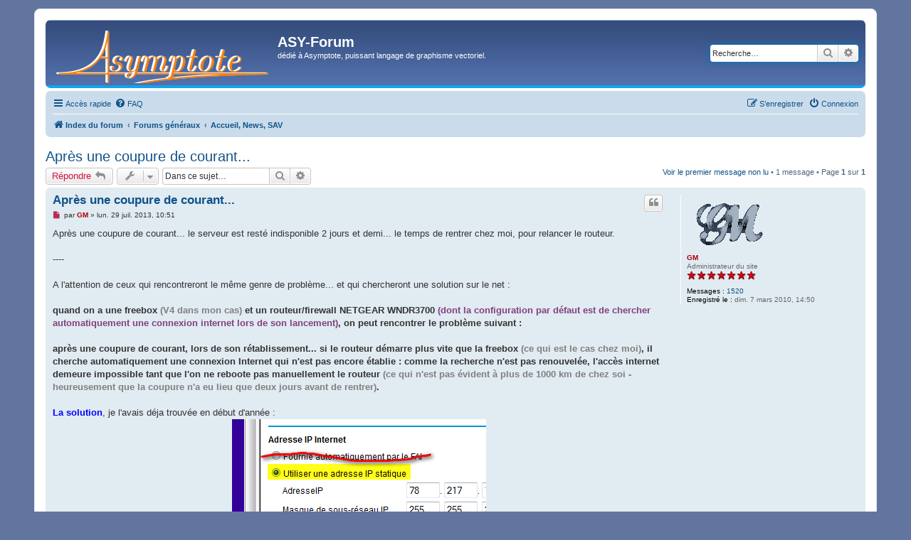

--- FILE ---
content_type: text/html; charset=UTF-8
request_url: https://asy.marris.fr/forum/viewtopic.php?f=4&t=318&sid=34927a5d0999e512ee400bcdea41d5c6
body_size: 5793
content:
<!DOCTYPE html>
<html dir="ltr" lang="fr">
<head>
<meta charset="utf-8" />
<meta http-equiv="X-UA-Compatible" content="IE=edge">
<meta name="viewport" content="width=device-width, initial-scale=1" />

<title>Après une coupure de courant... - ASY-Forum</title>

	<link rel="alternate" type="application/atom+xml" title="Flux - ASY-Forum" href="/forum/feed?sid=979c514309170d1f42810e76cd31bb1e">	<link rel="alternate" type="application/atom+xml" title="Flux - Nouvelles informations" href="/forum/feed/news?sid=979c514309170d1f42810e76cd31bb1e">	<link rel="alternate" type="application/atom+xml" title="Flux - Tous les forums" href="/forum/feed/forums?sid=979c514309170d1f42810e76cd31bb1e">	<link rel="alternate" type="application/atom+xml" title="Flux - Nouveaux sujets" href="/forum/feed/topics?sid=979c514309170d1f42810e76cd31bb1e">	<link rel="alternate" type="application/atom+xml" title="Flux - Sujets actifs" href="/forum/feed/topics_active?sid=979c514309170d1f42810e76cd31bb1e">	<link rel="alternate" type="application/atom+xml" title="Flux - Forum - Accueil, News, SAV" href="/forum/feed/forum/4?sid=979c514309170d1f42810e76cd31bb1e">	<link rel="alternate" type="application/atom+xml" title="Flux - Sujet - Après une coupure de courant..." href="/forum/feed/topic/318?sid=979c514309170d1f42810e76cd31bb1e">	
	<link rel="canonical" href="http://asy.marris.fr/forum/viewtopic.php?t=318">

<!--
	phpBB style name: prosilver
	Based on style:   prosilver (this is the default phpBB3 style)
	Original author:  Tom Beddard ( http://www.subBlue.com/ )
	Modified by:
-->

<link href="./assets/css/font-awesome.min.css?assets_version=55" rel="stylesheet">
<link href="./styles/prosilver/theme/stylesheet.css?assets_version=55" rel="stylesheet">
<link href="./styles/prosilver/theme/fr/stylesheet.css?assets_version=55" rel="stylesheet">




<!--[if lte IE 9]>
	<link href="./styles/prosilver/theme/tweaks.css?assets_version=55" rel="stylesheet">
<![endif]-->





</head>
<body id="phpbb" class="nojs notouch section-viewtopic ltr ">


<div id="wrap" class="wrap">
	<a id="top" class="top-anchor" accesskey="t"></a>
	<div id="page-header">
		<div class="headerbar" role="banner">
					<div class="inner">

			<div id="site-description" class="site-description">
				<a id="logo" class="logo" href="./index.php?sid=979c514309170d1f42810e76cd31bb1e" title="Index du forum"><span class="site_logo"></span></a>
				<h1>ASY-Forum</h1>
				<p>dédié à Asymptote, puissant langage de graphisme vectoriel.</p>
				<p class="skiplink"><a href="#start_here">Vers le contenu</a></p>
			</div>

									<div id="search-box" class="search-box search-header" role="search">
				<form action="./search.php?sid=979c514309170d1f42810e76cd31bb1e" method="get" id="search">
				<fieldset>
					<input name="keywords" id="keywords" type="search" maxlength="128" title="Recherche par mots-clés" class="inputbox search tiny" size="20" value="" placeholder="Recherche…" />
					<button class="button button-search" type="submit" title="Rechercher">
						<i class="icon fa-search fa-fw" aria-hidden="true"></i><span class="sr-only">Rechercher</span>
					</button>
					<a href="./search.php?sid=979c514309170d1f42810e76cd31bb1e" class="button button-search-end" title="Recherche avancée">
						<i class="icon fa-cog fa-fw" aria-hidden="true"></i><span class="sr-only">Recherche avancée</span>
					</a>
					<input type="hidden" name="sid" value="979c514309170d1f42810e76cd31bb1e" />

				</fieldset>
				</form>
			</div>
						
			</div>
					</div>
				<div class="navbar" role="navigation">
	<div class="inner">

	<ul id="nav-main" class="nav-main linklist" role="menubar">

		<li id="quick-links" class="quick-links dropdown-container responsive-menu" data-skip-responsive="true">
			<a href="#" class="dropdown-trigger">
				<i class="icon fa-bars fa-fw" aria-hidden="true"></i><span>Accès rapide</span>
			</a>
			<div class="dropdown">
				<div class="pointer"><div class="pointer-inner"></div></div>
				<ul class="dropdown-contents" role="menu">
					
											<li class="separator"></li>
																									<li>
								<a href="./search.php?search_id=unreadposts&amp;sid=979c514309170d1f42810e76cd31bb1e" role="menuitem">
									<i class="icon fa-file-o fa-fw icon-red" aria-hidden="true"></i><span>Messages non lus</span>
								</a>
							</li>
													<li>
								<a href="./search.php?search_id=unanswered&amp;sid=979c514309170d1f42810e76cd31bb1e" role="menuitem">
									<i class="icon fa-file-o fa-fw icon-gray" aria-hidden="true"></i><span>Sujets sans réponse</span>
								</a>
							</li>
							<li>
								<a href="./search.php?search_id=active_topics&amp;sid=979c514309170d1f42810e76cd31bb1e" role="menuitem">
									<i class="icon fa-file-o fa-fw icon-blue" aria-hidden="true"></i><span>Sujets actifs</span>
								</a>
							</li>
							<li class="separator"></li>
							<li>
								<a href="./search.php?sid=979c514309170d1f42810e76cd31bb1e" role="menuitem">
									<i class="icon fa-search fa-fw" aria-hidden="true"></i><span>Rechercher</span>
								</a>
							</li>
					
											<li class="separator"></li>
																			<li>
								<a href="./memberlist.php?mode=team&amp;sid=979c514309170d1f42810e76cd31bb1e" role="menuitem">
									<i class="icon fa-shield fa-fw" aria-hidden="true"></i><span>L’équipe du forum</span>
								</a>
							</li>
																<li class="separator"></li>

									</ul>
			</div>
		</li>

				<li data-skip-responsive="true">
			<a href="/forum/help/faq?sid=979c514309170d1f42810e76cd31bb1e" rel="help" title="Foire aux questions (Questions posées fréquemment)" role="menuitem">
				<i class="icon fa-question-circle fa-fw" aria-hidden="true"></i><span>FAQ</span>
			</a>
		</li>
						
			<li class="rightside"  data-skip-responsive="true">
			<a href="./ucp.php?mode=login&amp;sid=979c514309170d1f42810e76cd31bb1e" title="Connexion" accesskey="x" role="menuitem">
				<i class="icon fa-power-off fa-fw" aria-hidden="true"></i><span>Connexion</span>
			</a>
		</li>
					<li class="rightside" data-skip-responsive="true">
				<a href="./ucp.php?mode=register&amp;sid=979c514309170d1f42810e76cd31bb1e" role="menuitem">
					<i class="icon fa-pencil-square-o  fa-fw" aria-hidden="true"></i><span>S’enregistrer</span>
				</a>
			</li>
						</ul>

	<ul id="nav-breadcrumbs" class="nav-breadcrumbs linklist navlinks" role="menubar">
						<li class="breadcrumbs">
										<span class="crumb"  itemtype="http://data-vocabulary.org/Breadcrumb" itemscope=""><a href="./index.php?sid=979c514309170d1f42810e76cd31bb1e" itemprop="url" accesskey="h" data-navbar-reference="index"><i class="icon fa-home fa-fw"></i><span itemprop="title">Index du forum</span></a></span>

											<span class="crumb"  itemtype="http://data-vocabulary.org/Breadcrumb" itemscope="" data-forum-id="3"><a href="./viewforum.php?f=3&amp;sid=979c514309170d1f42810e76cd31bb1e" itemprop="url"><span itemprop="title">Forums généraux</span></a></span>
															<span class="crumb"  itemtype="http://data-vocabulary.org/Breadcrumb" itemscope="" data-forum-id="4"><a href="./viewforum.php?f=4&amp;sid=979c514309170d1f42810e76cd31bb1e" itemprop="url"><span itemprop="title">Accueil, News, SAV</span></a></span>
												</li>
		
					<li class="rightside responsive-search">
				<a href="./search.php?sid=979c514309170d1f42810e76cd31bb1e" title="Voir les options de recherche avancée" role="menuitem">
					<i class="icon fa-search fa-fw" aria-hidden="true"></i><span class="sr-only">Rechercher</span>
				</a>
			</li>
			</ul>

	</div>
</div>
	</div>

	
	<a id="start_here" class="anchor"></a>
	<div id="page-body" class="page-body" role="main">
		
		
<h2 class="topic-title"><a href="./viewtopic.php?f=4&amp;t=318&amp;sid=979c514309170d1f42810e76cd31bb1e">Après une coupure de courant...</a></h2>
<!-- NOTE: remove the style="display: none" when you want to have the forum description on the topic body -->



<div class="action-bar bar-top">
	
			<a href="./posting.php?mode=reply&amp;f=4&amp;t=318&amp;sid=979c514309170d1f42810e76cd31bb1e" class="button" title="Répondre">
							<span>Répondre</span> <i class="icon fa-reply fa-fw" aria-hidden="true"></i>
					</a>
	
			<div class="dropdown-container dropdown-button-control topic-tools">
		<span title="Outils de sujet" class="button button-secondary dropdown-trigger dropdown-select">
			<i class="icon fa-wrench fa-fw" aria-hidden="true"></i>
			<span class="caret"><i class="icon fa-sort-down fa-fw" aria-hidden="true"></i></span>
		</span>
		<div class="dropdown">
			<div class="pointer"><div class="pointer-inner"></div></div>
			<ul class="dropdown-contents">
																												<li>
					<a href="./viewtopic.php?f=4&amp;t=318&amp;sid=979c514309170d1f42810e76cd31bb1e&amp;view=print" title="Imprimer le sujet" accesskey="p">
						<i class="icon fa-print fa-fw" aria-hidden="true"></i><span>Imprimer le sujet</span>
					</a>
				</li>
											</ul>
		</div>
	</div>
	
			<div class="search-box" role="search">
			<form method="get" id="topic-search" action="./search.php?sid=979c514309170d1f42810e76cd31bb1e">
			<fieldset>
				<input class="inputbox search tiny"  type="search" name="keywords" id="search_keywords" size="20" placeholder="Dans ce sujet…" />
				<button class="button button-search" type="submit" title="Rechercher">
					<i class="icon fa-search fa-fw" aria-hidden="true"></i><span class="sr-only">Rechercher</span>
				</button>
				<a href="./search.php?sid=979c514309170d1f42810e76cd31bb1e" class="button button-search-end" title="Recherche avancée">
					<i class="icon fa-cog fa-fw" aria-hidden="true"></i><span class="sr-only">Recherche avancée</span>
				</a>
				<input type="hidden" name="t" value="318" />
<input type="hidden" name="sf" value="msgonly" />
<input type="hidden" name="sid" value="979c514309170d1f42810e76cd31bb1e" />

			</fieldset>
			</form>
		</div>
	
			<div class="pagination">
			<a href="#unread" class="mark">Voir le premier message non lu</a> &bull; 1 message
							&bull; Page <strong>1</strong> sur <strong>1</strong>
					</div>
		</div>




				<a id="unread" class="anchor"></a>
		<div id="p2314" class="post has-profile bg2 unreadpost">
		<div class="inner">

		<dl class="postprofile" id="profile2314">
			<dt class="has-profile-rank has-avatar">
				<div class="avatar-container">
																<a href="./memberlist.php?mode=viewprofile&amp;u=2&amp;sid=979c514309170d1f42810e76cd31bb1e" class="avatar"><img class="avatar" src="./download/file.php?avatar=2_1277840764.png" width="113" height="80" alt="Avatar du membre" /></a>														</div>
								<a href="./memberlist.php?mode=viewprofile&amp;u=2&amp;sid=979c514309170d1f42810e76cd31bb1e" style="color: #AA0000;" class="username-coloured">GM</a>							</dt>

						<dd class="profile-rank">Administrateur du site<br /><img src="./images/ranks/admin.gif" alt="Administrateur du site" title="Administrateur du site" /></dd>			
		<dd class="profile-posts"><strong>Messages :</strong> <a href="./search.php?author_id=2&amp;sr=posts&amp;sid=979c514309170d1f42810e76cd31bb1e">1520</a></dd>		<dd class="profile-joined"><strong>Enregistré le :</strong> dim. 7 mars 2010, 14:50</dd>		
		
						
						
		</dl>

		<div class="postbody">
						<div id="post_content2314">

						<h3 class="first"><a href="#p2314">Après une coupure de courant...</a></h3>

													<ul class="post-buttons">
																																									<li>
							<a href="./posting.php?mode=quote&amp;f=4&amp;p=2314&amp;sid=979c514309170d1f42810e76cd31bb1e" title="Répondre en citant le message" class="button button-icon-only">
								<i class="icon fa-quote-left fa-fw" aria-hidden="true"></i><span class="sr-only">Citation</span>
							</a>
						</li>
														</ul>
							
						<p class="author">
									<a class="unread" href="./viewtopic.php?p=2314&amp;sid=979c514309170d1f42810e76cd31bb1e#p2314" title="Message non lu">
						<i class="icon fa-file fa-fw icon-red icon-md" aria-hidden="true"></i><span class="sr-only">Message non lu</span>
					</a>
								<span class="responsive-hide">par <strong><a href="./memberlist.php?mode=viewprofile&amp;u=2&amp;sid=979c514309170d1f42810e76cd31bb1e" style="color: #AA0000;" class="username-coloured">GM</a></strong> &raquo; </span>lun. 29 juil. 2013, 10:51
			</p>
			
			
			
			<div class="content">Après une coupure de courant... le serveur est resté indisponible 2 jours et demi... le temps de rentrer chez moi, pour relancer le routeur.<br /><br />----<br /><br />A l'attention de ceux qui rencontreront le même genre de problème... et qui chercheront une solution sur le net :<br /><br /><span style="font-weight: bold">quand on a une freebox <span style="color: #808080">(V4 dans mon cas)</span> et un routeur/firewall NETGEAR WNDR3700 <span style="color: #804080">(dont la configuration par défaut est de chercher automatiquement une connexion internet lors de son lancement)</span>, on peut rencontrer le problème suivant :<br /><br />après une coupure de courant, lors de son rétablissement... si le routeur démarre plus vite que la freebox <span style="color: #808080">(ce qui est le cas chez moi)</span>, il cherche automatiquement une connexion Internet qui n'est pas encore établie : comme la recherche n'est pas renouvelée, l'accès internet demeure impossible tant que l'on ne reboote pas manuellement le routeur <span style="color: #808080">(ce qui n'est pas évident à plus de 1000 km de chez soi - heureusement que la coupure n'a eu lieu que deux jours avant de rentrer)</span>.</span><br /><br /><span style="font-weight: bold"><span style="color: #0000FF">La solution</span></span>, je l'avais déja trouvée en début d'année :<br /><div align="center"><img src="http://marris.free.fr/img/2013-07-29_114617.png" class="postimage" alt="Image" /></div><br /><br />Sauf que récemment, pour résoudre un autre problème,... j'ai dû restaurer un fichier de configuration du routeur antérieur à la modification de l'image... et j'avais oublié que j'étais revenu au mode de recherche automatique d'une connexion.</div>

			
									
									<div id="sig2314" class="signature"><a href="http://asy.marris.fr/indexasy" class="postlink">Index des fonctions</a> - Exemple de lien donnant le résultat d'une recherche sur les mots 'arc' et 'triple' : <a href="http://asy.marris.fr/indexasy/?filtre=arc%20triple" class="postlink">http://asy.marris.fr/indexasy/?filtre=arc triple</a><br>
Mes configurations (le 14/07/25) :<br>
PC n°1 :<span style="color: blue"><span style="font-weight: bold">Windows 10 - Asymptote(3.05)+MikTeX - Editeurs : Notepad++, TeXworks, Visual Studio Code.</span></span> <br>
PC n°2 : <br>
Mon serveur : (en cours de mise à jour)<br>
Merci de préciser la votre !</div>
						</div>

		</div>

				<div class="back2top">
						<a href="#top" class="top" title="Haut">
				<i class="icon fa-chevron-circle-up fa-fw icon-gray" aria-hidden="true"></i>
				<span class="sr-only">Haut</span>
			</a>
					</div>
		
		</div>
	</div>

	<hr class="divider" />
	

	<div class="action-bar bar-bottom">
	
			<a href="./posting.php?mode=reply&amp;f=4&amp;t=318&amp;sid=979c514309170d1f42810e76cd31bb1e" class="button" title="Répondre">
							<span>Répondre</span> <i class="icon fa-reply fa-fw" aria-hidden="true"></i>
					</a>
		
		<div class="dropdown-container dropdown-button-control topic-tools">
		<span title="Outils de sujet" class="button button-secondary dropdown-trigger dropdown-select">
			<i class="icon fa-wrench fa-fw" aria-hidden="true"></i>
			<span class="caret"><i class="icon fa-sort-down fa-fw" aria-hidden="true"></i></span>
		</span>
		<div class="dropdown">
			<div class="pointer"><div class="pointer-inner"></div></div>
			<ul class="dropdown-contents">
																												<li>
					<a href="./viewtopic.php?f=4&amp;t=318&amp;sid=979c514309170d1f42810e76cd31bb1e&amp;view=print" title="Imprimer le sujet" accesskey="p">
						<i class="icon fa-print fa-fw" aria-hidden="true"></i><span>Imprimer le sujet</span>
					</a>
				</li>
											</ul>
		</div>
	</div>

	
	
	
			<div class="pagination">
			1 message
							&bull; Page <strong>1</strong> sur <strong>1</strong>
					</div>
	</div>


<div class="action-bar actions-jump">
		<p class="jumpbox-return">
		<a href="./viewforum.php?f=4&amp;sid=979c514309170d1f42810e76cd31bb1e" class="left-box arrow-left" accesskey="r">
			<i class="icon fa-angle-left fa-fw icon-black" aria-hidden="true"></i><span>Retourner vers « Accueil, News, SAV »</span>
		</a>
	</p>
	
		<div class="jumpbox dropdown-container dropdown-container-right dropdown-up dropdown-left dropdown-button-control" id="jumpbox">
			<span title="Aller à" class="button button-secondary dropdown-trigger dropdown-select">
				<span>Aller à</span>
				<span class="caret"><i class="icon fa-sort-down fa-fw" aria-hidden="true"></i></span>
			</span>
		<div class="dropdown">
			<div class="pointer"><div class="pointer-inner"></div></div>
			<ul class="dropdown-contents">
																				<li><a href="./viewforum.php?f=3&amp;sid=979c514309170d1f42810e76cd31bb1e" class="jumpbox-cat-link"> <span> Forums généraux</span></a></li>
																<li><a href="./viewforum.php?f=25&amp;sid=979c514309170d1f42810e76cd31bb1e" class="jumpbox-sub-link"><span class="spacer"></span> <span>&#8627; &nbsp; Portail Asymptote : http://asy.marris.fr</span></a></li>
																<li><a href="./viewforum.php?f=4&amp;sid=979c514309170d1f42810e76cd31bb1e" class="jumpbox-sub-link"><span class="spacer"></span> <span>&#8627; &nbsp; Accueil, News, SAV</span></a></li>
																<li><a href="./viewforum.php?f=22&amp;sid=979c514309170d1f42810e76cd31bb1e" class="jumpbox-sub-link"><span class="spacer"></span> <span>&#8627; &nbsp; Tribune libre</span></a></li>
																<li><a href="./viewforum.php?f=5&amp;sid=979c514309170d1f42810e76cd31bb1e" class="jumpbox-cat-link"> <span> Asymptote : Installation - Extensions - Documentations</span></a></li>
																<li><a href="./viewforum.php?f=21&amp;sid=979c514309170d1f42810e76cd31bb1e" class="jumpbox-sub-link"><span class="spacer"></span> <span>&#8627; &nbsp; Installation d'Asymptote</span></a></li>
																<li><a href="./viewforum.php?f=14&amp;sid=979c514309170d1f42810e76cd31bb1e" class="jumpbox-sub-link"><span class="spacer"></span> <span>&#8627; &nbsp; Documentations - Sites Internet utiles</span></a></li>
																<li><a href="./viewforum.php?f=16&amp;sid=979c514309170d1f42810e76cd31bb1e" class="jumpbox-sub-link"><span class="spacer"></span><span class="spacer"></span> <span>&#8627; &nbsp; Lien externe : le site officiel d'Asymptote</span></a></li>
																<li><a href="./viewforum.php?f=17&amp;sid=979c514309170d1f42810e76cd31bb1e" class="jumpbox-sub-link"><span class="spacer"></span><span class="spacer"></span> <span>&#8627; &nbsp; Lien externe : le site de Philippe Ivaldi - Des galeries d'exemples pour se perfectionner.</span></a></li>
																<li><a href="./viewforum.php?f=18&amp;sid=979c514309170d1f42810e76cd31bb1e" class="jumpbox-sub-link"><span class="spacer"></span><span class="spacer"></span> <span>&#8627; &nbsp; Lien externe : des galeries d'exemples pour débuter</span></a></li>
																<li><a href="./viewforum.php?f=19&amp;sid=979c514309170d1f42810e76cd31bb1e" class="jumpbox-sub-link"><span class="spacer"></span><span class="spacer"></span> <span>&#8627; &nbsp; Lien externe : la page Asymptote d'Olivier Guilbé</span></a></li>
																<li><a href="./viewforum.php?f=12&amp;sid=979c514309170d1f42810e76cd31bb1e" class="jumpbox-sub-link"><span class="spacer"></span> <span>&#8627; &nbsp; Extensions existantes</span></a></li>
																<li><a href="./viewforum.php?f=13&amp;sid=979c514309170d1f42810e76cd31bb1e" class="jumpbox-sub-link"><span class="spacer"></span> <span>&#8627; &nbsp; Discussions sur des projets d'extensions</span></a></li>
																<li><a href="./viewforum.php?f=6&amp;sid=979c514309170d1f42810e76cd31bb1e" class="jumpbox-cat-link"> <span> Asymptote : Exemples</span></a></li>
																<li><a href="./viewforum.php?f=15&amp;sid=979c514309170d1f42810e76cd31bb1e" class="jumpbox-sub-link"><span class="spacer"></span> <span>&#8627; &nbsp; Les demandes d'aide</span></a></li>
																<li><a href="./viewforum.php?f=7&amp;sid=979c514309170d1f42810e76cd31bb1e" class="jumpbox-sub-link"><span class="spacer"></span> <span>&#8627; &nbsp; AAA : Analyse, algèbre, arithmétique</span></a></li>
																<li><a href="./viewforum.php?f=8&amp;sid=979c514309170d1f42810e76cd31bb1e" class="jumpbox-sub-link"><span class="spacer"></span> <span>&#8627; &nbsp; Géométrie du plan</span></a></li>
																<li><a href="./viewforum.php?f=9&amp;sid=979c514309170d1f42810e76cd31bb1e" class="jumpbox-sub-link"><span class="spacer"></span> <span>&#8627; &nbsp; Géométrie de l'espace</span></a></li>
																<li><a href="./viewforum.php?f=10&amp;sid=979c514309170d1f42810e76cd31bb1e" class="jumpbox-sub-link"><span class="spacer"></span> <span>&#8627; &nbsp; Statistiques / Probabilités</span></a></li>
																<li><a href="./viewforum.php?f=11&amp;sid=979c514309170d1f42810e76cd31bb1e" class="jumpbox-sub-link"><span class="spacer"></span> <span>&#8627; &nbsp; Animations</span></a></li>
																<li><a href="./viewforum.php?f=23&amp;sid=979c514309170d1f42810e76cd31bb1e" class="jumpbox-sub-link"><span class="spacer"></span> <span>&#8627; &nbsp; Autres exemples - Trucs et astuces</span></a></li>
											</ul>
		</div>
	</div>

	</div>


			</div>


<div id="page-footer" class="page-footer" role="contentinfo">
	<div class="navbar" role="navigation">
	<div class="inner">

	<ul id="nav-footer" class="nav-footer linklist" role="menubar">
		<li class="breadcrumbs">
									<span class="crumb"><a href="./index.php?sid=979c514309170d1f42810e76cd31bb1e" data-navbar-reference="index"><i class="icon fa-home fa-fw" aria-hidden="true"></i><span>Index du forum</span></a></span>					</li>
		
				<li class="rightside">Heures au format <span title="UTC+1">UTC+01:00</span></li>
							<li class="rightside">
				<a href="./ucp.php?mode=delete_cookies&amp;sid=979c514309170d1f42810e76cd31bb1e" data-ajax="true" data-refresh="true" role="menuitem">
					<i class="icon fa-trash fa-fw" aria-hidden="true"></i><span>Supprimer les cookies du forum</span>
				</a>
			</li>
												<li class="rightside" data-last-responsive="true">
				<a href="./memberlist.php?mode=team&amp;sid=979c514309170d1f42810e76cd31bb1e" role="menuitem">
					<i class="icon fa-shield fa-fw" aria-hidden="true"></i><span>L’équipe du forum</span>
				</a>
			</li>
							</ul>

	</div>
</div>

	<div class="copyright">
				Développé par <a href="https://www.phpbb.com/">phpBB</a>&reg; Forum Software &copy; phpBB Limited
		<br />Traduit par <a href="http://www.phpbb-fr.com">phpBB-fr.com</a>							</div>

	<div id="darkenwrapper" class="darkenwrapper" data-ajax-error-title="Erreur AJAX" data-ajax-error-text="Quelque chose s’est mal passé lors du traitement de votre demande." data-ajax-error-text-abort="Requête annulée par l’utilisateur." data-ajax-error-text-timeout="Votre demande a expiré. Essayez à nouveau." data-ajax-error-text-parsererror="Quelque chose s’est mal passé lors du traitement de votre demande et le serveur a renvoyé une réponse invalide.">
		<div id="darken" class="darken">&nbsp;</div>
	</div>

	<div id="phpbb_alert" class="phpbb_alert" data-l-err="Erreur" data-l-timeout-processing-req="Délai d’attente de la demande dépassé.">
		<a href="#" class="alert_close">
			<i class="icon fa-times-circle fa-fw" aria-hidden="true"></i>
		</a>
		<h3 class="alert_title">&nbsp;</h3><p class="alert_text"></p>
	</div>
	<div id="phpbb_confirm" class="phpbb_alert">
		<a href="#" class="alert_close">
			<i class="icon fa-times-circle fa-fw" aria-hidden="true"></i>
		</a>
		<div class="alert_text"></div>
	</div>
</div>

</div>

<div>
	<a id="bottom" class="anchor" accesskey="z"></a>
	<img src="./cron.php?cron_type=cron.task.core.tidy_cache&amp;sid=979c514309170d1f42810e76cd31bb1e" width="1" height="1" alt="cron" /></div>

<script type="text/javascript" src="./assets/javascript/jquery.min.js?assets_version=55"></script>
<script type="text/javascript" src="./assets/javascript/core.js?assets_version=55"></script>



<script type="text/javascript" src="./styles/prosilver/template/forum_fn.js?assets_version=55"></script>
<script type="text/javascript" src="./styles/prosilver/template/ajax.js?assets_version=55"></script>



</body>
</html>
